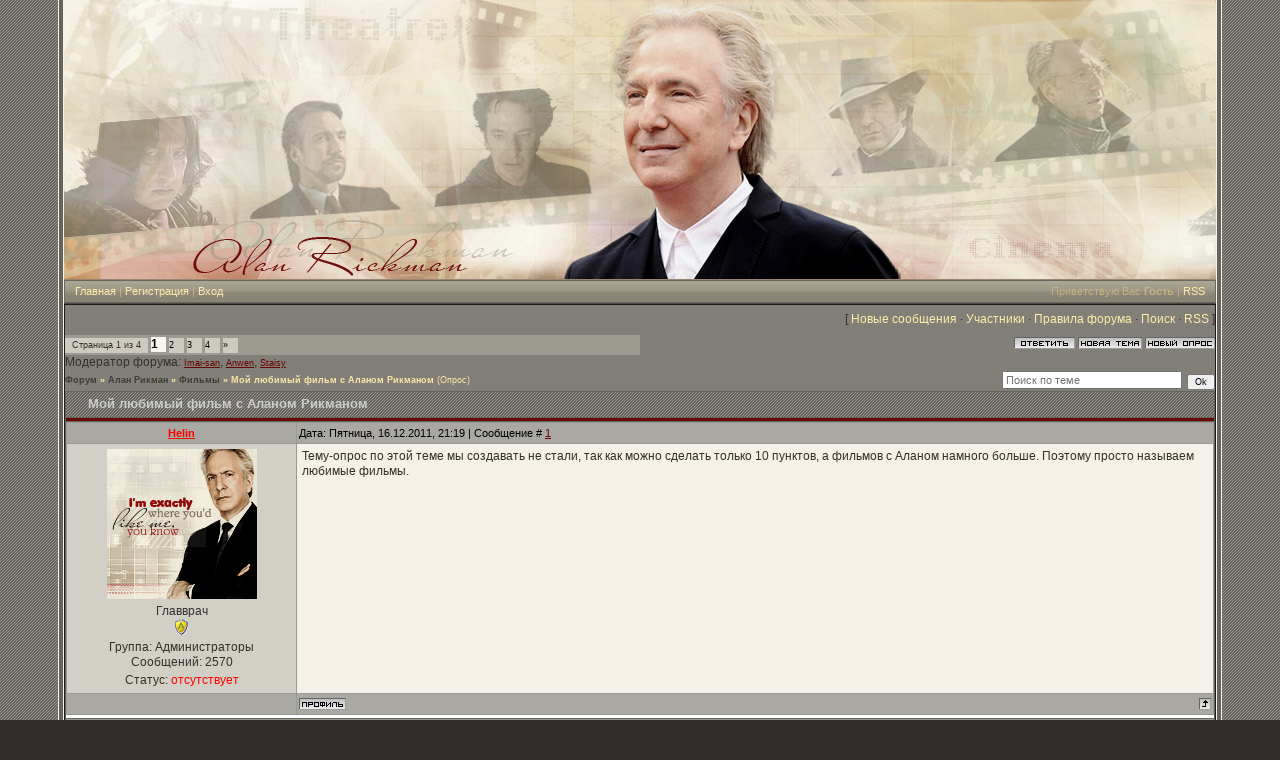

--- FILE ---
content_type: text/html; charset=UTF-8
request_url: http://alanrickman.ru/forum/11-114-1
body_size: 9781
content:
<html>
<head>

	<script type="text/javascript">new Image().src = "//counter.yadro.ru/hit;ucoznet?r"+escape(document.referrer)+(screen&&";s"+screen.width+"*"+screen.height+"*"+(screen.colorDepth||screen.pixelDepth))+";u"+escape(document.URL)+";"+Date.now();</script>
	<script type="text/javascript">new Image().src = "//counter.yadro.ru/hit;ucoz_desktop_ad?r"+escape(document.referrer)+(screen&&";s"+screen.width+"*"+screen.height+"*"+(screen.colorDepth||screen.pixelDepth))+";u"+escape(document.URL)+";"+Date.now();</script>
<meta http-equiv="content-type" content="text/html; charset=UTF-8">
<title>Мой любимый фильм с Аланом Рикманом - Форум - Алан Рикман</title>

<link type="text/css" rel="StyleSheet" href="/_st/my.css" />
 <style type="text/css"> 
#bc9 {display:none;} 
</style>

	<link rel="stylesheet" href="/.s/src/base.min.css?v=221108" />
	<link rel="stylesheet" href="/.s/src/layer3.min.css?v=221108" />

	<script src="/.s/src/jquery-1.12.4.min.js"></script>
	
	<script src="/.s/src/uwnd.min.js?v=221108"></script>
	<script src="//s723.ucoz.net/cgi/uutils.fcg?a=uSD&ca=2&ug=999&isp=0&r=0.805079901935112"></script>
	<link rel="stylesheet" href="/.s/src/ulightbox/ulightbox.min.css" />
	<script src="/.s/src/ulightbox/ulightbox.min.js"></script>
	<script async defer src="https://www.google.com/recaptcha/api.js?onload=reCallback&render=explicit&hl=ru"></script>
	<script>
/* --- UCOZ-JS-DATA --- */
window.uCoz = {"ssid":"441764073270016273572","module":"forum","sign":{"7254":"Изменить размер","3125":"Закрыть","7253":"Начать слайд-шоу","7287":"Перейти на страницу с фотографией.","7251":"Запрошенный контент не может быть загружен. Пожалуйста, попробуйте позже.","7252":"Предыдущий","5458":"Следующий","5255":"Помощник"},"mod":"fr","language":"ru","uLightboxType":1,"site":{"domain":"alanrickman.ru","id":"0rickmanru","host":"rickmanru.ucoz.ru"},"layerType":3,"country":"US"};
/* --- UCOZ-JS-CODE --- */

	function Insert(qmid, user, text ) {
		user = user.replace(/\[/g, '\\[').replace(/\]/g, '\\]');
		if ( !!text ) {
			qmid = qmid.replace(/[^0-9]/g, "");
			paste("[quote="+user+";"+qmid+"]"+text+"[/quote]\n", 0);
		} else {
			_uWnd.alert('Выделите текст для цитирования', '', {w:230, h:80, tm:3000});
		}
	}

	function paste(text, flag ) {
		if ( document.selection && flag ) {
			document.addform.message.focus();
			document.addform.document.selection.createRange().text = text;
		} else {
			document.addform.message.value += text;
		}
	}

	function get_selection( ) {
		if ( window.getSelection ) {
			selection = window.getSelection().toString();
		} else if ( document.getSelection ) {
			selection = document.getSelection();
		} else {
			selection = document.selection.createRange().text;
		}
	}

	function pdel(id, n ) {
		if ( confirm('Вы подтверждаете удаление?') ) {
			(window.pDelBut = document.getElementById('dbo' + id))
				&& (pDelBut.width = pDelBut.height = 13) && (pDelBut.src = '/.s/img/ma/m/i2.gif');
			_uPostForm('', {url:'/forum/11-114-' + id + '-8-0-441764073270016273572', 't_pid': n});
		}
	}
function loginPopupForm(params = {}) { new _uWnd('LF', ' ', -250, -100, { closeonesc:1, resize:1 }, { url:'/index/40' + (params.urlParams ? '?'+params.urlParams : '') }) }
function reCallback() {
		$('.g-recaptcha').each(function(index, element) {
			element.setAttribute('rcid', index);
			
		if ($(element).is(':empty') && grecaptcha.render) {
			grecaptcha.render(element, {
				sitekey:element.getAttribute('data-sitekey'),
				theme:element.getAttribute('data-theme'),
				size:element.getAttribute('data-size')
			});
		}
	
		});
	}
	function reReset(reset) {
		reset && grecaptcha.reset(reset.previousElementSibling.getAttribute('rcid'));
		if (!reset) for (rel in ___grecaptcha_cfg.clients) grecaptcha.reset(rel);
	}
/* --- UCOZ-JS-END --- */
</script>

	<style>.UhideBlock{display:none; }</style>
</head>

<body style="background:url('/IMG/1f.gif') #332C2A; margin:0px; padding:0px;">
 <!--блокировка просмотра гoстями тем форума--><?meta http-equiv="refresh" content="7; url=http://alanrickman.ru/PAGES/page1.html"?> 


<table cellpadding="0" cellspacing="0" border="0" width="100%" height="100%">
<tr><td align="right" width="5%" style="background:url('/IMG/2f.gif') right repeat-y;"><img src="/IMG/2f.gif" border="0"></td>
<td width="90%" valign="top" style="border-bottom:1px solid #000000;">

<!--U1AHEADER1Z--><table border="0" cellpadding="2" cellspacing="0" width="100%" height="280" style="border-bottom:1px solid #988675;">
<!--<table border="0" cellpadding="2" cellspacing="0" width="1000" height="280" style="border-bottom:1px solid #988675;">-->
<tr><td align="right" style="background:url('/IMG/3.jpg') no-repeat;padding-right:100px; background-color: #6c675a;"><span style="color:#FFFFFF;font:16pt bold Verdana,Tahoma;"><!-- <logo> --><!-- </logo> --></span></td></tr>
</table>
<table cellpadding="0" cellspacing="0" border="0" width="100%" height="23" style="border:1px solid #6c675a;background:url('/IMG/4.gif');">
 <tr>
 <td width="50%" align="left" style="font-size:11px;padding-left:10px;color:#C0B281;" class="topLink"><a href="http://alanrickman.ru/" title="Главная"><!--<s5176>-->Главная<!--</s>--></a> | <a href="/index/3" title="Регистрация"><!--<s3089>-->Регистрация<!--</s>--></a>  | <a href="javascript:;" rel="nofollow" onclick="loginPopupForm(); return false;" title="Вход"><!--<s3087>-->Вход<!--</s>--></a></td>
 <td width="50%" align="right" style="font-size:11px;padding-right:10px;color:#C0B281;" class="topLink"><!--<s5212>-->Приветствую Вас<!--</s>--> <b>Гость</b> | <a href="/forum/11-0-0-37" title="RSS">RSS</a></td>
 </tr>
</table><!--/U1AHEADER1Z-->

<table cellpadding="0" cellspacing="0" border="0" width="100%" style="border-top:1px solid #494949;border-bottom:1px solid #988675;"><tr><td valign="top" style="border:1px solid #1A1A1A;background:#827f78;">

<div class="forumContent"><table border="0" cellpadding="0" height="30" cellspacing="0" width="100%">
<tr>
<td align="right">[
<a class="fNavLink" href="/forum/0-0-1-34" rel="nofollow"><!--<s5209>-->Новые сообщения<!--</s>--></a> &middot; 
<a class="fNavLink" href="/forum/0-0-1-35" rel="nofollow"><!--<s5216>-->Участники<!--</s>--></a> &middot; 
<a class="fNavLink" href="/forum/0-0-0-36" rel="nofollow"><!--<s5166>-->Правила форума<!--</s>--></a> &middot; 
<a class="fNavLink" href="/forum/0-0-0-6" rel="nofollow"><!--<s3163>-->Поиск<!--</s>--></a> &middot; 
<a class="fNavLink" href="/forum/11-0-0-37" rel="nofollow">RSS</a> ]</td>
</tr>
</table>

		

		<table class="ThrTopButtonsTbl" border="0" width="100%" cellspacing="0" cellpadding="0">
			<tr class="ThrTopButtonsRow1">
				<td width="50%" class="ThrTopButtonsCl11">
	<ul class="switches switchesTbl forum-pages">
		<li class="pagesInfo">Страница <span class="curPage">1</span> из <span class="numPages">4</span></li>
		 <li class="switchActive">1</li>
	<li class="switch"><a class="switchDigit" href="/forum/11-114-2">2</a></li>
	<li class="switch"><a class="switchDigit" href="/forum/11-114-3">3</a></li>
	<li class="switch"><a class="switchDigit" href="/forum/11-114-4">4</a></li> <li class="switch switch-next"><a class="switchNext" href="/forum/11-114-2" title="Следующая"><span>&raquo;</span></a></li>
	</ul></td>
				<td align="right" class="frmBtns ThrTopButtonsCl12"><div id="frmButns83"><a href="javascript:;" rel="nofollow" onclick="_uWnd.alert('Необходима авторизация для данного действия. Войдите или зарегистрируйтесь.','',{w:230,h:80,tm:3000});return false;"><img alt="" style="margin:0;padding:0;border:0;" title="Ответить" src="/.s/img/fr/bt/37/t_reply.gif" /></a> <a href="javascript:;" rel="nofollow" onclick="_uWnd.alert('Необходима авторизация для данного действия. Войдите или зарегистрируйтесь.','',{w:230,h:80,tm:3000});return false;"><img alt="" style="margin:0;padding:0;border:0;" title="Новая тема" src="/.s/img/fr/bt/37/t_new.gif" /></a> <a href="javascript:;" rel="nofollow" onclick="_uWnd.alert('Необходима авторизация для данного действия. Войдите или зарегистрируйтесь.','',{w:230,h:80,tm:3000});return false;"><img alt="" style="margin:0;padding:0;border:0;" title="Новый опрос" src="/.s/img/fr/bt/37/t_poll.gif" /></a></div></td></tr>
			<tr class="ThrTopButtonsRow2">
	<td class="forumModerBlock ThrTopButtonsCl21"><span class="moders-wrapper">Модератор форума: <a href="javascript:;" rel="nofollow" onclick="window.open('/index/8-0-Imai~san', 'up48', 'scrollbars=1,top=0,left=0,resizable=1,width=700,height=375'); return false;" class="forumModer">Imai-san</a>, <a href="javascript:;" rel="nofollow" onclick="window.open('/index/8-0-Anwen', 'up48', 'scrollbars=1,top=0,left=0,resizable=1,width=700,height=375'); return false;" class="forumModer">Anwen</a>, <a href="javascript:;" rel="nofollow" onclick="window.open('/index/8-0-Staisy', 'up48', 'scrollbars=1,top=0,left=0,resizable=1,width=700,height=375'); return false;" class="forumModer">Staisy</a></span></td>
	<td class="ThrTopButtonsCl22">&nbsp;</td></tr>
		</table>
		
	<table class="ThrForumBarTbl" border="0" width="100%" cellspacing="0" cellpadding="0">
		<tr class="ThrForumBarRow1">
			<td class="forumNamesBar ThrForumBarCl11 breadcrumbs" style="padding-top:3px;padding-bottom:5px;">
				<a class="forumBar breadcrumb-item" href="/forum/">Форум</a>  <span class="breadcrumb-sep">&raquo;</span> <a class="forumBar breadcrumb-item" href="/forum/3">Алан Рикман</a> <span class="breadcrumb-sep">&raquo;</span> <a class="forumBar breadcrumb-item" href="/forum/11">Фильмы</a> <span class="breadcrumb-sep">&raquo;</span> <a class="forumBarA" href="/forum/11-114-1">Мой любимый фильм с Аланом Рикманом</a> <span class="thDescr">(Опрос)</span></td><td class="ThrForumBarCl12" >
	
	<script>
	function check_search(form ) {
		if ( form.s.value.length < 3 ) {
			_uWnd.alert('Вы ввели слишком короткий поисковой запрос.', '', { w:230, h:80, tm:3000 })
			return false
		}
		return true
	}
	</script>
	<form id="thread_search_form" onsubmit="return check_search(this)" action="/forum/11-114" method="GET">
		<input class="fastNav" type="submit" value="Ok" id="thread_search_button"><input type="text" name="s" value="" placeholder="Поиск по теме" id="thread_search_field"/>
	</form>
			</td></tr>
	</table>
		
		<div class="gDivLeft">
	<div class="gDivRight">
		<table class="gTable threadpage-posts-table" border="0" width="100%" cellspacing="1" cellpadding="0">
		<tr>
			<td class="gTableTop">
				<div style="float:right" class="gTopCornerRight"></div>
				<span class="forum-title">Мой любимый фильм с Аланом Рикманом</span>
				</td></tr><tr><td class="postSeparator"><div id="nativeroll_video_cont" style="display:none;"></div></td></tr><tr id="post148"><td class="postFirst"><table border="0" width="100%" cellspacing="1" cellpadding="2" class="postTable">
<tr><!--<td width="20%" class="postTdTop" align="center"><a class="postUser" href="javascript://" rel="nofollow" onClick="emoticon('[b]Helin[/b],');return false;">Helin</a></td>-->
 <td width="20%" class="postTdTop" align="center"><a class="postUser4" href="javascript://" rel="nofollow" onClick="emoticon('[b]Helin[/b],');return false;">Helin</a></td>
 <td class="postTdTop">Дата: Пятница, 16.12.2011, 21:19 | Сообщение # <a rel="nofollow" name="148" class="postNumberLink" href="javascript:;" onclick="prompt('Прямая ссылка к сообщению', 'http://alanrickman.ru/forum/11-114-148-16-1324055957'); return false;">1</a></td></tr>
<tr><td class="postTdInfo" valign="top">
<img alt="" title="Helin" class="userAvatar" border="0" src="/avatar/60/090363.gif"><div class="postRankName">Главврач</div>

<div class="postRankIco"><img alt="" style="margin:0;padding:0;border:0;" name="groupIcon" src="http://s58.ucoz.net/img/fr/admin.gif" title="Администраторы" /></div>
<div class="postUserGroup">Группа: Администраторы</div>
<div class="numposts">Сообщений: <span="unp">2570</span></div>



<div class="statusBlock">Статус: <span class="statusOffline">отсутствует</span></div>
 
</td><td class="posttdMessage" valign="top"><span class="ucoz-forum-post" id="ucoz-forum-post-148" edit-url="">Тему-опрос по этой теме мы создавать не стали, так как можно сделать только 10 пунктов, а фильмов с Аланом намного больше. Поэтому просто называем любимые фильмы.</span> 


</td></tr>
<tr><td class="postBottom" align="center">&nbsp;</td><td class="postBottom">
<table border="0" width="100%" cellspacing="0" cellpadding="0">
<tr><td><a href="javascript:;" rel="nofollow" onclick="window.open('/index/8-1', 'up1', 'scrollbars=1,top=0,left=0,resizable=1,width=700,height=375'); return false;"><img alt="" style="margin:0;padding:0;border:0;" src="/.s/img/fr/bt/37/p_profile.gif" title="Профиль пользователя" /></a>    </td><td align="right" style="padding-right:15px;"></td><td width="2%" nowrap align="right"><a class="goOnTop" href="javascript:scroll(0,0);"><img alt="" style="margin:0;padding:0;border:0;" src="/.s/img/fr/bt/37/p_up.gif" title="Вверх" /></a></td></tr>
</table></td></tr></table></td></tr><tr id="post412"><td class="postRest2"><table border="0" width="100%" cellspacing="1" cellpadding="2" class="postTable">
<tr><!--<td width="20%" class="postTdTop" align="center"><a class="postUser" href="javascript://" rel="nofollow" onClick="emoticon('[b]flexer[/b],');return false;">flexer</a></td>-->
 <td width="20%" class="postTdTop" align="center"><a class="postUser2" href="javascript://" rel="nofollow" onClick="emoticon('[b]flexer[/b],');return false;">flexer</a></td>
 <td class="postTdTop">Дата: Вторник, 27.12.2011, 16:47 | Сообщение # <a rel="nofollow" name="412" class="postNumberLink" href="javascript:;" onclick="prompt('Прямая ссылка к сообщению', 'http://alanrickman.ru/forum/11-114-412-16-1324990025'); return false;">2</a></td></tr>
<tr><td class="postTdInfo" valign="top">
<img alt="" title="flexer" class="userAvatar" border="0" src="/avatar/09/0854-712231.jpg"><div class="postRankName">Артековец</div>

<div class="postRankIco"><img alt="" border="0" align="absmiddle" name="rankimg" src="/.s/rnk/11/rank3.gif" title="Ранг 3" /></div>
<div class="postUserGroup">Группа: Проверенные</div>
<div class="numposts">Сообщений: <span="unp">42</span></div>



<div class="statusBlock">Статус: <span class="statusOffline">отсутствует</span></div>
 
</td><td class="posttdMessage" valign="top"><span class="ucoz-forum-post" id="ucoz-forum-post-412" edit-url="">Божественное творение, Распутин, Снежный пирог. Бутылочный шок, Верно, безумно, глубоко, Разум и чувства, Песня ланча</span> 

<br><hr size="1" width="150" align="left" class="signatureHr"><span class="signatureView">&quot;Учитеся, брати мої, думайте, читайте.&quot;</span>
</td></tr>
<tr><td class="postBottom" align="center">&nbsp;</td><td class="postBottom">
<table border="0" width="100%" cellspacing="0" cellpadding="0">
<tr><td><a href="javascript:;" rel="nofollow" onclick="window.open('/index/8-11', 'up11', 'scrollbars=1,top=0,left=0,resizable=1,width=700,height=375'); return false;"><img alt="" style="margin:0;padding:0;border:0;" src="/.s/img/fr/bt/37/p_profile.gif" title="Профиль пользователя" /></a>    </td><td align="right" style="padding-right:15px;"></td><td width="2%" nowrap align="right"><a class="goOnTop" href="javascript:scroll(0,0);"><img alt="" style="margin:0;padding:0;border:0;" src="/.s/img/fr/bt/37/p_up.gif" title="Вверх" /></a></td></tr>
</table></td></tr></table></td></tr><tr id="post475"><td class="postRest1"><table border="0" width="100%" cellspacing="1" cellpadding="2" class="postTable">
<tr><!--<td width="20%" class="postTdTop" align="center"><a class="postUser" href="javascript://" rel="nofollow" onClick="emoticon('[b]Ajlen[/b],');return false;">Ajlen</a></td>-->
 <td width="20%" class="postTdTop" align="center"><a class="postUser2" href="javascript://" rel="nofollow" onClick="emoticon('[b]Ajlen[/b],');return false;">Ajlen</a></td>
 <td class="postTdTop">Дата: Среда, 28.12.2011, 06:58 | Сообщение # <a rel="nofollow" name="475" class="postNumberLink" href="javascript:;" onclick="prompt('Прямая ссылка к сообщению', 'http://alanrickman.ru/forum/11-114-475-16-1325041093'); return false;">3</a></td></tr>
<tr><td class="postTdInfo" valign="top">
<img alt="" title="Ajlen" class="userAvatar" border="0" src="/avatar/74/435689.jpg"><div class="postRankName">Surgeon</div>

<div class="postRankIco"><img alt="" border="0" align="absmiddle" name="rankimg" src="/.s/rnk/11/rank7.gif" title="Ранг 7" /></div>
<div class="postUserGroup">Группа: Проверенные</div>
<div class="numposts">Сообщений: <span="unp">457</span></div>



<div class="statusBlock">Статус: <span class="statusOffline">отсутствует</span></div>
 
</td><td class="posttdMessage" valign="top"><span class="ucoz-forum-post" id="ucoz-forum-post-475" edit-url="">Снежный пирог, Сын Нобеля, Творение Господне и Догма</span> 

<br><hr size="1" width="150" align="left" class="signatureHr"><span class="signatureView">It all leads to this</span>
</td></tr>
<tr><td class="postBottom" align="center">&nbsp;</td><td class="postBottom">
<table border="0" width="100%" cellspacing="0" cellpadding="0">
<tr><td><a href="javascript:;" rel="nofollow" onclick="window.open('/index/8-22', 'up22', 'scrollbars=1,top=0,left=0,resizable=1,width=700,height=375'); return false;"><img alt="" style="margin:0;padding:0;border:0;" src="/.s/img/fr/bt/37/p_profile.gif" title="Профиль пользователя" /></a>    </td><td align="right" style="padding-right:15px;"></td><td width="2%" nowrap align="right"><a class="goOnTop" href="javascript:scroll(0,0);"><img alt="" style="margin:0;padding:0;border:0;" src="/.s/img/fr/bt/37/p_up.gif" title="Вверх" /></a></td></tr>
</table></td></tr></table></td></tr><tr id="post489"><td class="postRest2"><table border="0" width="100%" cellspacing="1" cellpadding="2" class="postTable">
<tr><!--<td width="20%" class="postTdTop" align="center"><a class="postUser" href="javascript://" rel="nofollow" onClick="emoticon('[b]Рика[/b],');return false;">Рика</a></td>-->
 <td width="20%" class="postTdTop" align="center"><a class="postUser2" href="javascript://" rel="nofollow" onClick="emoticon('[b]Рика[/b],');return false;">Рика</a></td>
 <td class="postTdTop">Дата: Среда, 28.12.2011, 13:27 | Сообщение # <a rel="nofollow" name="489" class="postNumberLink" href="javascript:;" onclick="prompt('Прямая ссылка к сообщению', 'http://alanrickman.ru/forum/11-114-489-16-1325064439'); return false;">4</a></td></tr>
<tr><td class="postTdInfo" valign="top">
<img alt="" title="Рика" class="userAvatar" border="0" src="https://1739732478.uid.me/avatar.jpg"><div class="postRankName">good Vampire</div>

<div class="postRankIco"><img alt="" border="0" align="absmiddle" name="rankimg" src="/.s/rnk/11/rank7.gif" title="Ранг 7" /></div>
<div class="postUserGroup">Группа: Проверенные</div>
<div class="numposts">Сообщений: <span="unp">438</span></div>



<div class="statusBlock">Статус: <span class="statusOffline">отсутствует</span></div>
 
</td><td class="posttdMessage" valign="top"><span class="ucoz-forum-post" id="ucoz-forum-post-489" edit-url="">Страна в шкафу</span> 

<br><hr size="1" width="150" align="left" class="signatureHr"><span class="signatureView">Не верю.Не надеюсь.Люблю.</span>
</td></tr>
<tr><td class="postBottom" align="center">&nbsp;</td><td class="postBottom">
<table border="0" width="100%" cellspacing="0" cellpadding="0">
<tr><td><a href="javascript:;" rel="nofollow" onclick="window.open('/index/8-18', 'up18', 'scrollbars=1,top=0,left=0,resizable=1,width=700,height=375'); return false;"><img alt="" style="margin:0;padding:0;border:0;" src="/.s/img/fr/bt/37/p_profile.gif" title="Профиль пользователя" /></a>    </td><td align="right" style="padding-right:15px;"></td><td width="2%" nowrap align="right"><a class="goOnTop" href="javascript:scroll(0,0);"><img alt="" style="margin:0;padding:0;border:0;" src="/.s/img/fr/bt/37/p_up.gif" title="Вверх" /></a></td></tr>
</table></td></tr></table></td></tr><tr id="post943"><td class="postRest1"><table border="0" width="100%" cellspacing="1" cellpadding="2" class="postTable">
<tr><!--<td width="20%" class="postTdTop" align="center"><a class="postUser" href="javascript://" rel="nofollow" onClick="emoticon('[b]Pechenuha[/b],');return false;">Pechenuha</a></td>-->
 <td width="20%" class="postTdTop" align="center"><a class="postUser1" href="javascript://" rel="nofollow" onClick="emoticon('[b]Pechenuha[/b],');return false;">Pechenuha</a></td>
 <td class="postTdTop">Дата: Среда, 04.01.2012, 14:46 | Сообщение # <a rel="nofollow" name="943" class="postNumberLink" href="javascript:;" onclick="prompt('Прямая ссылка к сообщению', 'http://alanrickman.ru/forum/11-114-943-16-1325674005'); return false;">5</a></td></tr>
<tr><td class="postTdInfo" valign="top">
<img alt="" title="Pechenuha" class="userAvatar" border="0" src="/avatar/46/3805-706664.jpg"><div class="postRankName">Практически здоров(а)</div>

<div class="postRankIco"><img alt="" border="0" align="absmiddle" name="rankimg" src="/.s/rnk/11/rank1.gif" title="Ранг 1" /></div>
<div class="postUserGroup">Группа: Пользователи</div>
<div class="numposts">Сообщений: <span="unp">2</span></div>



<div class="statusBlock">Статус: <span class="statusOffline">отсутствует</span></div>
 
</td><td class="posttdMessage" valign="top"><span class="ucoz-forum-post" id="ucoz-forum-post-943" edit-url="">Ужасно большое приключение и Снежный пирог</span> 


</td></tr>
<tr><td class="postBottom" align="center">&nbsp;</td><td class="postBottom">
<table border="0" width="100%" cellspacing="0" cellpadding="0">
<tr><td><a href="javascript:;" rel="nofollow" onclick="window.open('/index/8-80', 'up80', 'scrollbars=1,top=0,left=0,resizable=1,width=700,height=375'); return false;"><img alt="" style="margin:0;padding:0;border:0;" src="/.s/img/fr/bt/37/p_profile.gif" title="Профиль пользователя" /></a>    </td><td align="right" style="padding-right:15px;"></td><td width="2%" nowrap align="right"><a class="goOnTop" href="javascript:scroll(0,0);"><img alt="" style="margin:0;padding:0;border:0;" src="/.s/img/fr/bt/37/p_up.gif" title="Вверх" /></a></td></tr>
</table></td></tr></table></td></tr><tr id="post989"><td class="postRest2"><table border="0" width="100%" cellspacing="1" cellpadding="2" class="postTable">
<tr><!--<td width="20%" class="postTdTop" align="center"><a class="postUser" href="javascript://" rel="nofollow" onClick="emoticon('[b]lelka13[/b],');return false;">lelka13</a></td>-->
 <td width="20%" class="postTdTop" align="center"><a class="postUser2" href="javascript://" rel="nofollow" onClick="emoticon('[b]lelka13[/b],');return false;">lelka13</a></td>
 <td class="postTdTop">Дата: Четверг, 05.01.2012, 17:25 | Сообщение # <a rel="nofollow" name="989" class="postNumberLink" href="javascript:;" onclick="prompt('Прямая ссылка к сообщению', 'http://alanrickman.ru/forum/11-114-989-16-1325769944'); return false;">6</a></td></tr>
<tr><td class="postTdInfo" valign="top">
<div class="postRankName">Практически здоров(а)</div>

<div class="postRankIco"><img alt="" border="0" align="absmiddle" name="rankimg" src="/.s/rnk/11/rank1.gif" title="Ранг 1" /></div>
<div class="postUserGroup">Группа: Проверенные</div>
<div class="numposts">Сообщений: <span="unp">13</span></div>



<div class="statusBlock">Статус: <span class="statusOffline">отсутствует</span></div>
 
</td><td class="posttdMessage" valign="top"><span class="ucoz-forum-post" id="ucoz-forum-post-989" edit-url="">Снежный пирог и Страна в шкафу, Догма. И Galaxy Quest - мой любимый антидепрессант. <img src="http://s58.ucoz.net/sm/1/biggrin.gif" border="0" align="absmiddle" alt="biggrin" /> <br /> Остальные - в зависимости от настроения.</span> 


</td></tr>
<tr><td class="postBottom" align="center">&nbsp;</td><td class="postBottom">
<table border="0" width="100%" cellspacing="0" cellpadding="0">
<tr><td><a href="javascript:;" rel="nofollow" onclick="window.open('/index/8-105', 'up105', 'scrollbars=1,top=0,left=0,resizable=1,width=700,height=375'); return false;"><img alt="" style="margin:0;padding:0;border:0;" src="/.s/img/fr/bt/37/p_profile.gif" title="Профиль пользователя" /></a>    </td><td align="right" style="padding-right:15px;"></td><td width="2%" nowrap align="right"><a class="goOnTop" href="javascript:scroll(0,0);"><img alt="" style="margin:0;padding:0;border:0;" src="/.s/img/fr/bt/37/p_up.gif" title="Вверх" /></a></td></tr>
</table></td></tr></table></td></tr><tr id="post1000"><td class="postRest1"><table border="0" width="100%" cellspacing="1" cellpadding="2" class="postTable">
<tr><!--<td width="20%" class="postTdTop" align="center"><a class="postUser" href="javascript://" rel="nofollow" onClick="emoticon('[b]minerva[/b],');return false;">minerva</a></td>-->
 <td width="20%" class="postTdTop" align="center"><a class="postUser2" href="javascript://" rel="nofollow" onClick="emoticon('[b]minerva[/b],');return false;">minerva</a></td>
 <td class="postTdTop">Дата: Четверг, 05.01.2012, 20:09 | Сообщение # <a rel="nofollow" name="1000" class="postNumberLink" href="javascript:;" onclick="prompt('Прямая ссылка к сообщению', 'http://alanrickman.ru/forum/11-114-1000-16-1325779764'); return false;">7</a></td></tr>
<tr><td class="postTdInfo" valign="top">
<img alt="" title="minerva" class="userAvatar" border="0" src="/avatar/77/4102-089066.gif"><div class="postRankName">Практически здоров(а)</div>

<div class="postRankIco"><img alt="" border="0" align="absmiddle" name="rankimg" src="/.s/rnk/11/rank1.gif" title="Ранг 1" /></div>
<div class="postUserGroup">Группа: Проверенные</div>
<div class="numposts">Сообщений: <span="unp">16</span></div>



<div class="statusBlock">Статус: <span class="statusOffline">отсутствует</span></div>
 
</td><td class="posttdMessage" valign="top"><span class="ucoz-forum-post" id="ucoz-forum-post-1000" edit-url="">"Снежный пирог", "Догма", "Разум и чувства", "Распутин".</span> 


</td></tr>
<tr><td class="postBottom" align="center">&nbsp;</td><td class="postBottom">
<table border="0" width="100%" cellspacing="0" cellpadding="0">
<tr><td><a href="javascript:;" rel="nofollow" onclick="window.open('/index/8-124', 'up124', 'scrollbars=1,top=0,left=0,resizable=1,width=700,height=375'); return false;"><img alt="" style="margin:0;padding:0;border:0;" src="/.s/img/fr/bt/37/p_profile.gif" title="Профиль пользователя" /></a>    </td><td align="right" style="padding-right:15px;"></td><td width="2%" nowrap align="right"><a class="goOnTop" href="javascript:scroll(0,0);"><img alt="" style="margin:0;padding:0;border:0;" src="/.s/img/fr/bt/37/p_up.gif" title="Вверх" /></a></td></tr>
</table></td></tr></table></td></tr><tr id="post1109"><td class="postRest2"><table border="0" width="100%" cellspacing="1" cellpadding="2" class="postTable">
<tr><!--<td width="20%" class="postTdTop" align="center"><a class="postUser" href="javascript://" rel="nofollow" onClick="emoticon('[b]Светлана[/b],');return false;">Светлана</a></td>-->
 <td width="20%" class="postTdTop" align="center"><a class="postUser2" href="javascript://" rel="nofollow" onClick="emoticon('[b]Светлана[/b],');return false;">Светлана</a></td>
 <td class="postTdTop">Дата: Суббота, 07.01.2012, 18:08 | Сообщение # <a rel="nofollow" name="1109" class="postNumberLink" href="javascript:;" onclick="prompt('Прямая ссылка к сообщению', 'http://alanrickman.ru/forum/11-114-1109-16-1325945290'); return false;">8</a></td></tr>
<tr><td class="postTdInfo" valign="top">
<img alt="" title="Светлана" class="userAvatar" border="0" src="/avatar/20/3331-457907.gif"><div class="postRankName">Говорит с Рикманом по ночам</div>

<div class="postRankIco"><img alt="" border="0" align="absmiddle" name="rankimg" src="/.s/rnk/11/rank7.gif" title="Ранг 7" /></div>
<div class="postUserGroup">Группа: Проверенные</div>
<div class="numposts">Сообщений: <span="unp">295</span></div>



<div class="statusBlock">Статус: <span class="statusOffline">отсутствует</span></div>
 
</td><td class="posttdMessage" valign="top"><span class="ucoz-forum-post" id="ucoz-forum-post-1109" edit-url="">Я не все фильмы смотрела - но, точно, на первом месте "Страна в шкафу". Потом идут фильмы - "Разум и чувства", "Снежный пирог", "Ужасно большое приключение", "Месмер", "Закрой мои глаза", "Английский цирюльник", "Темная гавань".</span> 


</td></tr>
<tr><td class="postBottom" align="center">&nbsp;</td><td class="postBottom">
<table border="0" width="100%" cellspacing="0" cellpadding="0">
<tr><td><a href="javascript:;" rel="nofollow" onclick="window.open('/index/8-143', 'up143', 'scrollbars=1,top=0,left=0,resizable=1,width=700,height=375'); return false;"><img alt="" style="margin:0;padding:0;border:0;" src="/.s/img/fr/bt/37/p_profile.gif" title="Профиль пользователя" /></a>    </td><td align="right" style="padding-right:15px;"></td><td width="2%" nowrap align="right"><a class="goOnTop" href="javascript:scroll(0,0);"><img alt="" style="margin:0;padding:0;border:0;" src="/.s/img/fr/bt/37/p_up.gif" title="Вверх" /></a></td></tr>
</table></td></tr></table></td></tr><tr id="post1680"><td class="postRest1"><table border="0" width="100%" cellspacing="1" cellpadding="2" class="postTable">
<tr><!--<td width="20%" class="postTdTop" align="center"><a class="postUser" href="javascript://" rel="nofollow" onClick="emoticon('[b]Галатея[/b],');return false;">Галатея</a></td>-->
 <td width="20%" class="postTdTop" align="center"><a class="postUser2" href="javascript://" rel="nofollow" onClick="emoticon('[b]Галатея[/b],');return false;">Галатея</a></td>
 <td class="postTdTop">Дата: Понедельник, 16.01.2012, 09:11 | Сообщение # <a rel="nofollow" name="1680" class="postNumberLink" href="javascript:;" onclick="prompt('Прямая ссылка к сообщению', 'http://alanrickman.ru/forum/11-114-1680-16-1326690660'); return false;">9</a></td></tr>
<tr><td class="postTdInfo" valign="top">
<img alt="" title="Галатея" class="userAvatar" border="0" src="/avatar/68/3067-865127.jpg"><div class="postRankName">Говорит с Рикманом по ночам</div>

<div class="postRankIco"><img alt="" border="0" align="absmiddle" name="rankimg" src="/.s/rnk/11/rank7.gif" title="Ранг 7" /></div>
<div class="postUserGroup">Группа: Проверенные</div>
<div class="numposts">Сообщений: <span="unp">339</span></div>



<div class="statusBlock">Статус: <span class="statusOffline">отсутствует</span></div>
 
</td><td class="posttdMessage" valign="top"><span class="ucoz-forum-post" id="ucoz-forum-post-1680" edit-url="">снежный пирог- самый любимый</span> 

<br><hr size="1" width="150" align="left" class="signatureHr"><span class="signatureView">— Все лгут. <br /> — А вы? <br /> — А я нет</span>
</td></tr>
<tr><td class="postBottom" align="center">&nbsp;</td><td class="postBottom">
<table border="0" width="100%" cellspacing="0" cellpadding="0">
<tr><td><a href="javascript:;" rel="nofollow" onclick="window.open('/index/8-32', 'up32', 'scrollbars=1,top=0,left=0,resizable=1,width=700,height=375'); return false;"><img alt="" style="margin:0;padding:0;border:0;" src="/.s/img/fr/bt/37/p_profile.gif" title="Профиль пользователя" /></a>    </td><td align="right" style="padding-right:15px;"></td><td width="2%" nowrap align="right"><a class="goOnTop" href="javascript:scroll(0,0);"><img alt="" style="margin:0;padding:0;border:0;" src="/.s/img/fr/bt/37/p_up.gif" title="Вверх" /></a></td></tr>
</table></td></tr></table></td></tr><tr id="post1688"><td class="postRest2"><table border="0" width="100%" cellspacing="1" cellpadding="2" class="postTable">
<tr><!--<td width="20%" class="postTdTop" align="center"><a class="postUser" href="javascript://" rel="nofollow" onClick="emoticon('[b]olassona[/b],');return false;">olassona</a></td>-->
 <td width="20%" class="postTdTop" align="center"><a class="postUser2" href="javascript://" rel="nofollow" onClick="emoticon('[b]olassona[/b],');return false;">olassona</a></td>
 <td class="postTdTop">Дата: Понедельник, 16.01.2012, 13:23 | Сообщение # <a rel="nofollow" name="1688" class="postNumberLink" href="javascript:;" onclick="prompt('Прямая ссылка к сообщению', 'http://alanrickman.ru/forum/11-114-1688-16-1326705792'); return false;">10</a></td></tr>
<tr><td class="postTdInfo" valign="top">
<img alt="" title="olassona" class="userAvatar" border="0" src="/avatar/29/466333.jpg"><div class="postRankName">Практически здоров(а)</div>

<div class="postRankIco"><img alt="" border="0" align="absmiddle" name="rankimg" src="/.s/rnk/11/rank2.gif" title="Ранг 2" /></div>
<div class="postUserGroup">Группа: Проверенные</div>
<div class="numposts">Сообщений: <span="unp">37</span></div>



<div class="statusBlock">Статус: <span class="statusOffline">отсутствует</span></div>
 
</td><td class="posttdMessage" valign="top"><span class="ucoz-forum-post" id="ucoz-forum-post-1688" edit-url="">И мой тоже.</span> 


</td></tr>
<tr><td class="postBottom" align="center">&nbsp;</td><td class="postBottom">
<table border="0" width="100%" cellspacing="0" cellpadding="0">
<tr><td><a href="javascript:;" rel="nofollow" onclick="window.open('/index/8-74', 'up74', 'scrollbars=1,top=0,left=0,resizable=1,width=700,height=375'); return false;"><img alt="" style="margin:0;padding:0;border:0;" src="/.s/img/fr/bt/37/p_profile.gif" title="Профиль пользователя" /></a>    </td><td align="right" style="padding-right:15px;"></td><td width="2%" nowrap align="right"><a class="goOnTop" href="javascript:scroll(0,0);"><img alt="" style="margin:0;padding:0;border:0;" src="/.s/img/fr/bt/37/p_up.gif" title="Вверх" /></a></td></tr>
</table></td></tr></table></td></tr><tr id="post1701"><td class="postRest1"><table border="0" width="100%" cellspacing="1" cellpadding="2" class="postTable">
<tr><!--<td width="20%" class="postTdTop" align="center"><a class="postUser" href="javascript://" rel="nofollow" onClick="emoticon('[b]Accio[/b],');return false;">Accio</a></td>-->
 <td width="20%" class="postTdTop" align="center"><a class="postUser2" href="javascript://" rel="nofollow" onClick="emoticon('[b]Accio[/b],');return false;">Accio</a></td>
 <td class="postTdTop">Дата: Понедельник, 16.01.2012, 21:32 | Сообщение # <a rel="nofollow" name="1701" class="postNumberLink" href="javascript:;" onclick="prompt('Прямая ссылка к сообщению', 'http://alanrickman.ru/forum/11-114-1701-16-1326735135'); return false;">11</a></td></tr>
<tr><td class="postTdInfo" valign="top">
<img alt="" title="Accio" class="userAvatar" border="0" src="/avatar/40/7288-463912.jpg"><div class="postRankName">Нуждается в допобследовании</div>

<div class="postRankIco"><img alt="" border="0" align="absmiddle" name="rankimg" src="/.s/rnk/11/rank4.gif" title="Ранг 4" /></div>
<div class="postUserGroup">Группа: Проверенные</div>
<div class="numposts">Сообщений: <span="unp">96</span></div>



<div class="statusBlock">Статус: <span class="statusOffline">отсутствует</span></div>
 
</td><td class="posttdMessage" valign="top"><span class="ucoz-forum-post" id="ucoz-forum-post-1701" edit-url="">У меня: Ужасно большое приключение, Месмер, Снежный пирог, Сын нобелевского лауреата, Разум и чувства,</span> 


</td></tr>
<tr><td class="postBottom" align="center">&nbsp;</td><td class="postBottom">
<table border="0" width="100%" cellspacing="0" cellpadding="0">
<tr><td><a href="javascript:;" rel="nofollow" onclick="window.open('/index/8-98', 'up98', 'scrollbars=1,top=0,left=0,resizable=1,width=700,height=375'); return false;"><img alt="" style="margin:0;padding:0;border:0;" src="/.s/img/fr/bt/37/p_profile.gif" title="Профиль пользователя" /></a>    </td><td align="right" style="padding-right:15px;"></td><td width="2%" nowrap align="right"><a class="goOnTop" href="javascript:scroll(0,0);"><img alt="" style="margin:0;padding:0;border:0;" src="/.s/img/fr/bt/37/p_up.gif" title="Вверх" /></a></td></tr>
</table></td></tr></table></td></tr><tr id="post1763"><td class="postRest2"><table border="0" width="100%" cellspacing="1" cellpadding="2" class="postTable">
<tr><!--<td width="20%" class="postTdTop" align="center"><a class="postUser" href="javascript://" rel="nofollow" onClick="emoticon('[b]Sebulba[/b],');return false;">Sebulba</a></td>-->
 <td width="20%" class="postTdTop" align="center"><a class="postUser1" href="javascript://" rel="nofollow" onClick="emoticon('[b]Sebulba[/b],');return false;">Sebulba</a></td>
 <td class="postTdTop">Дата: Вторник, 17.01.2012, 22:43 | Сообщение # <a rel="nofollow" name="1763" class="postNumberLink" href="javascript:;" onclick="prompt('Прямая ссылка к сообщению', 'http://alanrickman.ru/forum/11-114-1763-16-1326825832'); return false;">12</a></td></tr>
<tr><td class="postTdInfo" valign="top">
<img alt="" title="Sebulba" class="userAvatar" border="0" src="/avatar/23/9886-424010.jpg"><div class="postRankName">Практически здоров(а)</div>

<div class="postRankIco"><img alt="" border="0" align="absmiddle" name="rankimg" src="/.s/rnk/11/rank1.gif" title="Ранг 1" /></div>
<div class="postUserGroup">Группа: Пользователи</div>
<div class="numposts">Сообщений: <span="unp">3</span></div>



<div class="statusBlock">Статус: <span class="statusOffline">отсутствует</span></div>
 
</td><td class="posttdMessage" valign="top"><span class="ucoz-forum-post" id="ucoz-forum-post-1763" edit-url="">Крепкий Орешек. Первый фильм, в котором я увидела мистера Рикмана.</span> 


</td></tr>
<tr><td class="postBottom" align="center">&nbsp;</td><td class="postBottom">
<table border="0" width="100%" cellspacing="0" cellpadding="0">
<tr><td><a href="javascript:;" rel="nofollow" onclick="window.open('/index/8-66', 'up66', 'scrollbars=1,top=0,left=0,resizable=1,width=700,height=375'); return false;"><img alt="" style="margin:0;padding:0;border:0;" src="/.s/img/fr/bt/37/p_profile.gif" title="Профиль пользователя" /></a>    </td><td align="right" style="padding-right:15px;"></td><td width="2%" nowrap align="right"><a class="goOnTop" href="javascript:scroll(0,0);"><img alt="" style="margin:0;padding:0;border:0;" src="/.s/img/fr/bt/37/p_up.gif" title="Вверх" /></a></td></tr>
</table></td></tr></table></td></tr><tr id="post1792"><td class="postRest1"><table border="0" width="100%" cellspacing="1" cellpadding="2" class="postTable">
<tr><!--<td width="20%" class="postTdTop" align="center"><a class="postUser" href="javascript://" rel="nofollow" onClick="emoticon('[b]Лорик[/b],');return false;">Лорик</a></td>-->
 <td width="20%" class="postTdTop" align="center"><a class="postUser2" href="javascript://" rel="nofollow" onClick="emoticon('[b]Лорик[/b],');return false;">Лорик</a></td>
 <td class="postTdTop">Дата: Среда, 18.01.2012, 18:40 | Сообщение # <a rel="nofollow" name="1792" class="postNumberLink" href="javascript:;" onclick="prompt('Прямая ссылка к сообщению', 'http://alanrickman.ru/forum/11-114-1792-16-1326897631'); return false;">13</a></td></tr>
<tr><td class="postTdInfo" valign="top">
<img alt="" title="Лорик" class="userAvatar" border="0" src="/avatar/85/6116-191325.jpg"><div class="postRankName">Плановая терапия</div>

<div class="postRankIco"><img alt="" border="0" align="absmiddle" name="rankimg" src="/.s/rnk/11/rank5.gif" title="Ранг 5" /></div>
<div class="postUserGroup">Группа: Проверенные</div>
<div class="numposts">Сообщений: <span="unp">142</span></div>



<div class="statusBlock">Статус: <span class="statusOffline">отсутствует</span></div>
 
</td><td class="posttdMessage" valign="top"><span class="ucoz-forum-post" id="ucoz-forum-post-1792" edit-url="">"Снежный пирог" - обязательно! "В поисках Гиссинга", "Верно, безумно...", "Божественное творение"... <span style="font-size:6pt;">и все остальные фильмы с Аланом...</span>:D</span> 


</td></tr>
<tr><td class="postBottom" align="center">&nbsp;</td><td class="postBottom">
<table border="0" width="100%" cellspacing="0" cellpadding="0">
<tr><td><a href="javascript:;" rel="nofollow" onclick="window.open('/index/8-33', 'up33', 'scrollbars=1,top=0,left=0,resizable=1,width=700,height=375'); return false;"><img alt="" style="margin:0;padding:0;border:0;" src="/.s/img/fr/bt/37/p_profile.gif" title="Профиль пользователя" /></a>    </td><td align="right" style="padding-right:15px;"></td><td width="2%" nowrap align="right"><a class="goOnTop" href="javascript:scroll(0,0);"><img alt="" style="margin:0;padding:0;border:0;" src="/.s/img/fr/bt/37/p_up.gif" title="Вверх" /></a></td></tr>
</table></td></tr></table></td></tr><tr id="post1798"><td class="postRest2"><table border="0" width="100%" cellspacing="1" cellpadding="2" class="postTable">
<tr><!--<td width="20%" class="postTdTop" align="center"><a class="postUser" href="javascript://" rel="nofollow" onClick="emoticon('[b]CrazyFan[/b],');return false;">CrazyFan</a></td>-->
 <td width="20%" class="postTdTop" align="center"><a class="postUser2" href="javascript://" rel="nofollow" onClick="emoticon('[b]CrazyFan[/b],');return false;">CrazyFan</a></td>
 <td class="postTdTop">Дата: Среда, 18.01.2012, 20:41 | Сообщение # <a rel="nofollow" name="1798" class="postNumberLink" href="javascript:;" onclick="prompt('Прямая ссылка к сообщению', 'http://alanrickman.ru/forum/11-114-1798-16-1326904907'); return false;">14</a></td></tr>
<tr><td class="postTdInfo" valign="top">
<img alt="" title="CrazyFan" class="userAvatar" border="0" src="/avatar/60/0930-674423.jpg"><div class="postRankName">Плановая терапия</div>

<div class="postRankIco"><img alt="" border="0" align="absmiddle" name="rankimg" src="/.s/rnk/11/rank5.gif" title="Ранг 5" /></div>
<div class="postUserGroup">Группа: Проверенные</div>
<div class="numposts">Сообщений: <span="unp">127</span></div>



<div class="statusBlock">Статус: <span class="statusOffline">отсутствует</span></div>
 
</td><td class="posttdMessage" valign="top"><span class="ucoz-forum-post" id="ucoz-forum-post-1798" edit-url=""><!--uzquote--><div class="bbQuoteBlock"><div class="bbQuoteName" style="padding-left:5px;font-size:7pt"><b>Quote</b> (<span class="qName"><!--qn-->Лорик<!--/qn--></span>)</div><div class="quoteMessage" style="border:1px inset;max-height:200px;overflow:auto;height:expression(this.scrollHeight<5?this.style.height:scrollHeight>200?'200px':''+(this.scrollHeight+5)+'px');"><!--uzq-->и все остальные фильмы с Аланом<!--/uzq--></div></div><!--/uzquote--> <br /> Вот вот)) <br /> Алан единственный актёр, у которого мне нравятся все фильмы без исключения. Каждый под своё настроение.</span> 

<br><hr size="1" width="150" align="left" class="signatureHr"><span class="signatureView">&quot;I know I&#39;m an egoist, but my ego is a motor not a monster!&quot; - SLB <br /> &quot;... I’m the special one&quot; - JM</span>
</td></tr>
<tr><td class="postBottom" align="center">&nbsp;</td><td class="postBottom">
<table border="0" width="100%" cellspacing="0" cellpadding="0">
<tr><td><a href="javascript:;" rel="nofollow" onclick="window.open('/index/8-120', 'up120', 'scrollbars=1,top=0,left=0,resizable=1,width=700,height=375'); return false;"><img alt="" style="margin:0;padding:0;border:0;" src="/.s/img/fr/bt/37/p_profile.gif" title="Профиль пользователя" /></a>   <img alt="" style="cursor:pointer;margin:0;padding:0;border:0;" src="/.s/img/fr/bt/37/p_www.gif" title="Домашняя страница" onclick="window.open('http://www.duranduranforum.ru')" /> </td><td align="right" style="padding-right:15px;"></td><td width="2%" nowrap align="right"><a class="goOnTop" href="javascript:scroll(0,0);"><img alt="" style="margin:0;padding:0;border:0;" src="/.s/img/fr/bt/37/p_up.gif" title="Вверх" /></a></td></tr>
</table></td></tr></table></td></tr><tr id="post1812"><td class="postRest1"><table border="0" width="100%" cellspacing="1" cellpadding="2" class="postTable">
<tr><!--<td width="20%" class="postTdTop" align="center"><a class="postUser" href="javascript://" rel="nofollow" onClick="emoticon('[b]Рика[/b],');return false;">Рика</a></td>-->
 <td width="20%" class="postTdTop" align="center"><a class="postUser2" href="javascript://" rel="nofollow" onClick="emoticon('[b]Рика[/b],');return false;">Рика</a></td>
 <td class="postTdTop">Дата: Четверг, 19.01.2012, 11:19 | Сообщение # <a rel="nofollow" name="1812" class="postNumberLink" href="javascript:;" onclick="prompt('Прямая ссылка к сообщению', 'http://alanrickman.ru/forum/11-114-1812-16-1326957560'); return false;">15</a></td></tr>
<tr><td class="postTdInfo" valign="top">
<img alt="" title="Рика" class="userAvatar" border="0" src="https://1739732478.uid.me/avatar.jpg"><div class="postRankName">good Vampire</div>

<div class="postRankIco"><img alt="" border="0" align="absmiddle" name="rankimg" src="/.s/rnk/11/rank7.gif" title="Ранг 7" /></div>
<div class="postUserGroup">Группа: Проверенные</div>
<div class="numposts">Сообщений: <span="unp">438</span></div>



<div class="statusBlock">Статус: <span class="statusOffline">отсутствует</span></div>
 
</td><td class="posttdMessage" valign="top"><span class="ucoz-forum-post" id="ucoz-forum-post-1812" edit-url=""><!--uzquote--><div class="bbQuoteBlock"><div class="bbQuoteName" style="padding-left:5px;font-size:7pt"><b>Quote</b> (<span class="qName"><!--qn-->CrazyFan<!--/qn--></span>)</div><div class="quoteMessage" style="border:1px inset;max-height:200px;overflow:auto;height:expression(this.scrollHeight<5?this.style.height:scrollHeight>200?'200px':''+(this.scrollHeight+5)+'px');"><!--uzq-->Каждый под своё настроение<!--/uzq--></div></div><!--/uzquote--> <br /> <b>CrazyFan</b>, и я того же мнения <img src="http://s58.ucoz.net/sm/1/smile.gif" border="0" align="absmiddle" alt="smile" /></span> 

<br><hr size="1" width="150" align="left" class="signatureHr"><span class="signatureView">Не верю.Не надеюсь.Люблю.</span>
</td></tr>
<tr><td class="postBottom" align="center">&nbsp;</td><td class="postBottom">
<table border="0" width="100%" cellspacing="0" cellpadding="0">
<tr><td><a href="javascript:;" rel="nofollow" onclick="window.open('/index/8-18', 'up18', 'scrollbars=1,top=0,left=0,resizable=1,width=700,height=375'); return false;"><img alt="" style="margin:0;padding:0;border:0;" src="/.s/img/fr/bt/37/p_profile.gif" title="Профиль пользователя" /></a>    </td><td align="right" style="padding-right:15px;"></td><td width="2%" nowrap align="right"><a class="goOnTop" href="javascript:scroll(0,0);"><img alt="" style="margin:0;padding:0;border:0;" src="/.s/img/fr/bt/37/p_up.gif" title="Вверх" /></a></td></tr>
</table></td></tr></table></td></tr></table></div></div><div class="gDivBottomLeft"></div><div class="gDivBottomCenter"></div><div class="gDivBottomRight"></div>
		<table class="ThrBotTbl" border="0" width="100%" cellspacing="0" cellpadding="0">
			<tr class="ThrBotRow1"><td colspan="2" class="bottomPathBar ThrBotCl11" style="padding-top:2px;">
	<table class="ThrForumBarTbl" border="0" width="100%" cellspacing="0" cellpadding="0">
		<tr class="ThrForumBarRow1">
			<td class="forumNamesBar ThrForumBarCl11 breadcrumbs" style="padding-top:3px;padding-bottom:5px;">
				<a class="forumBar breadcrumb-item" href="/forum/">Форум</a>  <span class="breadcrumb-sep">&raquo;</span> <a class="forumBar breadcrumb-item" href="/forum/3">Алан Рикман</a> <span class="breadcrumb-sep">&raquo;</span> <a class="forumBar breadcrumb-item" href="/forum/11">Фильмы</a> <span class="breadcrumb-sep">&raquo;</span> <a class="forumBarA" href="/forum/11-114-1">Мой любимый фильм с Аланом Рикманом</a> <span class="thDescr">(Опрос)</span></td><td class="ThrForumBarCl12" >
	
	<script>
	function check_search(form ) {
		if ( form.s.value.length < 3 ) {
			_uWnd.alert('Вы ввели слишком короткий поисковой запрос.', '', { w:230, h:80, tm:3000 })
			return false
		}
		return true
	}
	</script>
	<form id="thread_search_form" onsubmit="return check_search(this)" action="/forum/11-114" method="GET">
		<input class="fastNav" type="submit" value="Ok" id="thread_search_button"><input type="text" name="s" value="" placeholder="Поиск по теме" id="thread_search_field"/>
	</form>
			</td></tr>
	</table></td></tr>
			<tr class="ThrBotRow2"><td class="ThrBotCl21" width="50%">
	<ul class="switches switchesTbl forum-pages">
		<li class="pagesInfo">Страница <span class="curPage">1</span> из <span class="numPages">4</span></li>
		 <li class="switchActive">1</li>
	<li class="switch"><a class="switchDigit" href="/forum/11-114-2">2</a></li>
	<li class="switch"><a class="switchDigit" href="/forum/11-114-3">3</a></li>
	<li class="switch"><a class="switchDigit" href="/forum/11-114-4">4</a></li> <li class="switch switch-next"><a class="switchNext" href="/forum/11-114-2" title="Следующая"><span>&raquo;</span></a></li>
	</ul></td><td class="ThrBotCl22" align="right" nowrap="nowrap"><form name="navigation" style="margin:0px"><table class="navigationTbl" border="0" cellspacing="0" cellpadding="0"><tr class="navigationRow1"><td class="fFastNavTd navigationCl11" >
		<select class="fastNav" name="fastnav"><option class="fastNavMain" value="0">Главная страница форума</option><option class="fastNavCat"   value="3">Алан Рикман</option><option class="fastNavForum" value="7">&nbsp;&nbsp;&nbsp;&nbsp; Факты, пресса</option><option class="fastNavForum" value="9">&nbsp;&nbsp;&nbsp;&nbsp; Фото, видео</option><option class="fastNavForum" value="10">&nbsp;&nbsp;&nbsp;&nbsp; Аудио</option><option class="fastNavForumA" value="11" selected>&nbsp;&nbsp;&nbsp;&nbsp; Фильмы</option><option class="fastNavForum" value="12">&nbsp;&nbsp;&nbsp;&nbsp; Театр</option><option class="fastNavForum" value="13">&nbsp;&nbsp;&nbsp;&nbsp; Разговоры о Рикмане</option><option class="fastNavForum" value="14">&nbsp;&nbsp;&nbsp;&nbsp; Фан-творчество</option><option class="fastNavCat"   value="4">Гарри Поттер</option><option class="fastNavForum" value="15">&nbsp;&nbsp;&nbsp;&nbsp; Мир Гарри Поттера</option><option class="fastNavForum" value="16">&nbsp;&nbsp;&nbsp;&nbsp; Северус Снейп</option><option class="fastNavForum" value="18">&nbsp;&nbsp;&nbsp;&nbsp; Фанфикшн</option><option class="fastNavCat"   value="5">Сайт</option><option class="fastNavForum" value="19">&nbsp;&nbsp;&nbsp;&nbsp; Всё о сайте</option><option class="fastNavCat"   value="6">Оффтоп</option><option class="fastNavForum" value="20">&nbsp;&nbsp;&nbsp;&nbsp; О нас</option><option class="fastNavForum" value="21">&nbsp;&nbsp;&nbsp;&nbsp; Флудилка</option><option class="fastNavForum" value="22">&nbsp;&nbsp;&nbsp;&nbsp; Игры</option></select>
		<input class="fastNav" type="button" value="Ok" onclick="top.location.href='/forum/'+(document.navigation.fastnav.value!='0'?document.navigation.fastnav.value:'');" />
		</td></tr></table></form></td></tr>
			<tr class="ThrBotRow3"><td class="ThrBotCl31"><div class="fFastLogin" style="padding-top:5px;padding-bottom:5px;"><input class="fastLogBt" type="button" value="Быстрый вход" onclick="loginPopupForm();" /></div></td><td class="ThrBotCl32" align="right" nowrap="nowrap"><form method="post" action="/forum/" style="margin:0px"><table class="FastSearchTbl" border="0" cellspacing="0" cellpadding="0"><tr class="FastSearchRow1"><td class="fFastSearchTd FastSearchCl11" >Поиск: <input class="fastSearch" type="text" style="width:150px" name="kw" placeholder="keyword" size="20" maxlength="60" /><input class="fastSearch" type="submit" value="Ok" /></td></tr></table><input type="hidden" name="a" value="6" /></form></td></tr>
		</table>
		</div><br />
</td></tr></table>

<!--U1BFOOTER1Z--><table border="0" cellpadding="6" cellspacing="0" width="100%">
 <tr><td align="center" style="color:#e1d4a9;"><!-- <copy> -->Использование материалов сайта допустимо только с разрешения администрации | Написать администратору <a href="mailto:admin@alanrickman.ru" target="_blank">e-mail</a> | rickman.ru &copy; 2008-2011 | alanrickman.ru &copy; 2011-2026<!-- </copy> --></td></tr>
<tr><td align="center" style="color:#e1d4a9;"><!-- "' --><span class="pbmjnPPR"><a href="https://www.ucoz.ru/"><img style="width:80px; height:15px;" src="/.s/img/cp/svg/12.svg" alt="" /></a></span><!-- Yandex.Metrika counter --><script src="//mc.yandex.ru/metrika/watch.js" type="text/javascript"></script><script type="text/javascript">try { var yaCounter17570968 = new Ya.Metrika({id:17570968});}catch(e) { }</script><noscript><div><img src="//mc.yandex.ru/watch/17570968" style="position:absolute; left:-9999px;" alt="" /></div></noscript><!-- /Yandex.Metrika counter --></td></tr>
</table><!--/U1BFOOTER1Z-->

 <br>
 
<!--</td>-->
<td align="left" width="5%" style="background:url('/IMG/2f.gif') left repeat-y;"><img src="/IMG/2f.gif" border="0"></td>
</td></tr></table>

</body>

</html>
<!-- 0.25085 (s723) -->

--- FILE ---
content_type: text/css
request_url: http://alanrickman.ru/_st/my.css
body_size: 4351
content:
/* General Style */
a:link {text-decoration:underline; color:#690505;}
a:active {text-decoration:underline; color:#690505;}
a:visited {text-decoration:underline; color:#690505;}
a:hover {text-decoration:none; color:#fcfae5;}

.topLink a:link, a.fNavLink:link, a.funcLink:link {text-decoration:none; color:#FFECAB;}
/*a.fNavLink:link {text-decoration:none; color:#e8e4d8;}*/
.topLink a:active, a.fNavLink:active, a.funcLink:active {text-decoration:none; color:#FFECAB;}
.topLink a:visited, a.fNavLink:visited, a.funcLink:visited {text-decoration:none; color:#FFECAB;}
.topLink a:hover, a.fNavLink:hover, a.funcLink:hover {text-decoration:underline; color:#FFFFFF;}

td, body {font-family:verdana,arial,helvetica; font-size:9pt;color:#34312b; line-height: 1.3em;}
form {padding:0px;margin:0px;}
input,textarea,select {vertical-align:middle; font-size:8pt; font-family:verdana,arial,helvetica;}
.copy {font-size:7pt;}

a.noun:link {text-decoration:underline; color:#690505}
a.noun:active {text-decoration:underline; color:#690505}
a.noun:visited {text-decoration:underline; color:#690505}
a.noun:hover {text-decoration:none; color:#f1efdb}

hr {color:#9D8840;height:1px;}
label {cursor:pointer;cursor:hand}

.blocktitle {font-family:Verdana,Sans-Serif;color:#6C829D;font-size:12px;}

 a.menu1:link {text-decoration:underline; color:#F5F6EB}
a.menu1:active {text-decoration:underline; color:#F5F6EB}
a.menu1:visited {text-decoration:underline; color:#F5F6EB}
a.menu1:hover {text-decoration:underline; color:#9D8840}
.menuTd {padding-left:12px;padding-right:10px; background: url('/.s/t/986/7.gif') no-repeat 0px 3px;}

/*.mframe {border-left:1px solid #E5E7EA; border-right:1px solid #E5E7EA;}
.colgray {border-right:1px solid #E5E7EA;}
.colwhite {border-right:1px solid #F5F6EB;}
.msep {border-top:1px solid #F5F6EB;}*/
.mframe {}
.colgray {}
.colwhite {}
.msep {}

/* ------------- */

/* Menus */
ul.uz, ul.uMenuRoot {list-style: none; margin: 0 0 0 0; padding-left: 0px;}
li.menus {margin: 0; padding: 0 0 0 11px; background: url('/IMG/8.gif') no-repeat 0px 3px; margin-bottom: .6em;}
/* ----- */

/* Site Menus */
.uMenuH li {float:left;padding:0 5px;}


.uMenuV .uMenuItem {font-weight:normal;}
.uMenuV li a:link {text-decoration:none; color:#690505}
.uMenuV li a:active {text-decoration:none; color:#690505}
.uMenuV li a:visited {text-decoration:none; color:#690505}
.uMenuV li a:hover {text-decoration:none; color:#f1efdb}

.uMenuV .uMenuItemA {font-weight:bold;}
.uMenuV a.uMenuItemA:link {text-decoration:none; color:#FFFFFF}
.uMenuV a.uMenuItemA:visited {text-decoration:none; color:#FFFFFF}
.uMenuV a.uMenuItemA:hover {text-decoration:underline; color:#b1a798}
.uMenuV .uMenuArrow {position:absolute;width:10px;height:10px;right:0;top:3px;background:url('/.s/img/wd/1/ar1.gif') no-repeat 0 0;}
.uMenuV li {margin: 0; padding: 0 0 0 11px; background: url('/IMG/8.gif') no-repeat 0px 3px; margin-bottom: .6em;}
/* --------- */

/* Module Part Menu */
.catsTd {padding: 0 0 6px 11px; background: url('/IMG/8.gif') no-repeat 0px 3px;}
.catName {font-family:Verdana,Tahoma,Arial,Sans-Serif;font-size:11px;}
.catNameActive {font-family:Verdana,Tahoma,Arial,Sans-Serif;font-size:11px;}
.catNumData {font-size:7pt;color:#7B6D4B;}
.catDescr {font-size:7pt; padding-left:10px;}
a.catName:link {text-decoration:none; color:#690505;}
a.catName:visited {text-decoration:none; color:#690505;}
a.catName:hover {text-decoration:none; color:#000000;}
a.catName:active {text-decoration:none; color:#690505;}
a.catNameActive:link {text-decoration:none; color:#000000;}
a.catNameActive:visited {text-decoration:none; color:#000000;}
a.catNameActive:hover {text-decoration:underline; color:#000000;}
a.catNameActive:active {text-decoration:none; color:#000000;}
/* ----------------- */

/* Entries Style */
.eBlock {background:#d4ccb9;border:0px solid #B2A578;}
/*.eTitle {font-family:Verdana,Arial,Sans-Serif;font-size:13px;font-weight:bold;color:#3A6D0B; padding: 0 0 0 17px; background: url('/.s/t/986/9.gif') no-repeat 0px 3px;}*/
.eTitle {font-family:Verdana,Arial,Sans-Serif;font-size:13px;font-weight:bold;color:#690505; padding: 0 0 0 17px; height: 23px; background: url('/IMG/9.gif') repeat;}
.eTitle a:link {text-decoration:underline; color:#f1efdb;}
.eTitle a:visited {text-decoration:underline; color:#f1efdb;}
.eTitle a:hover {text-decoration:underline; color:#34312b;}
.eTitle a:active {text-decoration:underline; color:#34312b;}

.eMessage {text-align:justify;padding:5px; background:#d4ccb9; border:0px;}
.eText {text-align:justify;padding-bottom:5px;padding-top:5px;border-top:0px solid #9D8840}
.eDetails {background:#d4ccb9;font-family:Verdana,Tahoma,Arial,Sans-Serif;color:#756746;padding-bottom:3px;padding-top:3px;text-align:left;font-size:7pt;}
.eDetails1 {background:#d4ccb9;font-family:Verdana,Tahoma,Arial,Sans-Serif;color:#756746;padding-bottom:3px;padding-top:3px;text-align:left;font-size:8pt;}
.eDetails2 {background:#d4ccb9;font-family:Verdana,Tahoma,Arial,Sans-Serif;color:#756746;padding-bottom:3px;padding-top:3px;text-align:left;font-size:8pt;}

.eRating {font-size:7pt;}

.eAttach {margin: 16px 0 0 0; padding: 0 0 0 15px; background: url('/.s/t/986/10.gif') no-repeat 0px 0px;}
/* ------------- */

 .colortext {
 color: #690505; /* Цвет переводчика */
 }
 

/* Entry Manage Table */
.manTable {}
.manTdError {color:#FF0000;}
.manTd1 {}
.manTd2 {}
.manTd3 {}
.manTdSep {}
.manHr {}
.manTdBrief {}
.manTdText {}
.manTdFiles {}
.manFlFile {}
.manTdBut {}
.manFlSbm {}
.manFlRst {}
.manFlCnt {}
/* ------------------ */

/* Comments Style */
.cAnswer {padding-left:15px;padding-top:4px;font-style:italic;}

.cBlock1 {background:#e4dcc8;border:0px solid #9D8840;}
.cBlock2 {background:#e4dcc8;border:0px solid #9D8840;}
/* -------------- */

/* Comments Form Style */
.commTable {background:#d4ccb9;border:0px solid #9D8840;}
.commTd1 {color:#000000;border:0px;}
.warning {color:#690505;font-weight:bold;border:0px;} /*цвет предупреждения в гостевой*/
.commTd2 {background:#e5decd;}
.commFl {color:#000000;width:100%;background:#f5edda;border:0px solid #6c675a;}
.smiles {border:1px inset;background:#d4ccb9;}
.commReg {padding: 10 0 10 0px; text-align:center;}
.commError {color:#FF0000;}
.securityCode {color:#000000;background:#d4ccb9;border:1px solid #6c675a;}
/* ------------------- */

/* Archive Menu */
.archUl {list-style: none; margin:0; padding-left:0;}
.archLi {padding: 0 0 3px 10px; background: url('/.s/t/986/11.gif') no-repeat 0px 4px; font-family:Tahoma,Arial,Sans-Serif;}
a.archLink:link {text-decoration:underline; color:#000000;}
a.archLink:visited {text-decoration:underline; color:#000000;}
a.archLink:hover {text-decoration:none; color:#000000;}
a.archLink:active {text-decoration:none; color:#000000;}
/* ------------ */

/* Archive Style */
.archiveCalendars {text-align:center;color:#0000FF;}
.archiveDateTitle {font-weight:bold;color:#000000;padding-top:15px;}
.archEntryHr {width:250px;color:#9D8840;}
.archiveeTitle li {margin-left: 15px; padding: 0 0 0 15px; background: url('/.s/t/986/12.gif') no-repeat 0px 4px; margin-bottom: .6em;}
.archiveEntryTime {width:65px;font-style:italic;}
.archiveEntryComms {font-size:9px;color:#C3C3C3;}
a.archiveDateTitleLink:link {text-decoration:none; color:#000000}
a.archiveDateTitleLink:visited {text-decoration:none; color:#000000}
a.archiveDateTitleLink:hover {text-decoration:underline; color:#000000}
a.archiveDateTitleLink:active {text-decoration:underline; color:#000000}
.archiveNoEntry {text-align:center;color:#0000FF;}
/* ------------- */

/* Calendar Style */
.calMonth {}
.calWday {color:#F1EFDB; background:#b3ac9a; width:18px;}
.calWdaySe {color:#F1EFDB; background:#9b9585; width:18px;}
.calWdaySu {color:#F1EFDB; background:#9b9585; width:18px; font-weight:bold;}
.calMday {background:#cac3b1;}
.calMdayA {background:#690505;font-weight:bold;color:#F1EFDB;}
.calMdayIs {background:#FFECAB;font-weight:bold;}
.calMdayIsA {border:1px solid #455437; background:#DCCC94;font-weight:bold;}
a.calMonthLink:link,a.calMdayLink:link {text-decoration:none; color:#000000;}
a.calMonthLink:visited,a.calMdayLink:visited {text-decoration:none; color:#000000;}
a.calMonthLink:hover,a.calMdayLink:hover {text-decoration:underline; color:#000000;}
a.calMonthLink:active,a.calMdayLink:active {text-decoration:underline; color:#000000;}
/* -------------- */

/* Poll styles */
.pollBut {width:110px;}

.pollBody {padding:7px; margin:0px; background:#FFFFFF}
.textResults {background:#E2E6EA}
.textResultsTd {background:#FFFFFF}

.pollNow {border-bottom:1px solid #E2E6EA; border-left:1px solid #E2E6EA; border-right:1px solid #E2E6EA;}
.pollNowTd {}

.totalVotesTable {border-bottom:1px solid #E2E6EA; border-left:1px solid #E2E6EA; border-right:1px solid #E2E6EA;}
.totalVotesTd {background:#CDBD97;}
/* ---------- */

/* User Group Marks */
a.groupModer:link,a.groupModer:visited,a.groupModer:hover {color:blue;} /* 3 цвет ников Модеров*/
a.groupAdmin:link,a.groupAdmin:visited,a.groupAdmin:hover {color:red;} /* 4 цвет ников Админа*/
a.groupVerify:link,a.groupVerify:visited,a.groupVerify:hover {color:#690505;} /* 2 цвет ников проверенных*/
a.groupFriends:link,a.groupFriends:visited,a.groupFriends:hover {color:#0b633b;}/* 251 цвет ников группы Друзья*/
a.groupUser:link,a.groupUser:visited,a.groupUser:hover {color:#464135;} /* 1 цвет ников группы Пользователи */
a.groupBanned:link,a.groupBanned :visited,a.groupBanned:hover {color:#b46202;} /* цвет ников группы Заблокированные */
/* ---------------- */
/* цвета для групп ников в постах*/
a.postUser1 {color:#464135;font-weight:bold;}
a.postUser2 {color:#690505;font-weight:bold;}
a.postUser3 {color:blue;font-weight:bold;}
a.postUser4 {color:red;font-weight:bold;}
a.postUser251 {color:#0b633b;font-weight:bold;}

/* Other Styles */
.replaceTable {background:#C0B281;height:100px;width:300px;border:1px solid #352E2C;}
.replaceBody {background:url('/IMG/1.gif') #332C2A;}

.legendTd, .userRights, .fFastSearchTd {font-size:7pt;color:#F9E7A7;}
/* ------------ */

/* ===== forum Start ===== */

/* General forum Table View */
.gTable {background:#66645e;border-bottom:0px solid #F7F8B7;}
.gTableTop {padding:0px;height:25px; background:url('/IMG/1f.gif') #96948c;border:0px solid #690505; color:#CCCCCC;font-family:Verdana,Sans-Serif;font-size:13px;font-weight:bold; padding-left:22px;}
.gTableSubTop {padding:2px;background:#9d9b94;color:#000000;height:20px;font-size:10px;}
.gTableBody {padding:2px;background:#e7e1d4;} /*цвет фона правил форума*/
.gTableBody1 {padding:2px;background:#e7e1d4;}
.gTableBottom {padding:2px;background:#bdbab0;}
.gTableLeft {padding:2px;background:#bdbab0;font-weight:bold;color:#f8f4e9}
.gTableRight {padding:2px;background:#bdbab0}
.gTableError {padding:2px;background:#bdbab0;color:#FF0000;}
/* ------------------------ */

/* Forums Styles */
.forumNameTd,.forumLastPostTd {padding:2px;background:#cfcbc1}
.forumIcoTd,.forumThreadTd,.forumPostTd {padding:2px;background:#b2aea5}
.forumLastPostTd,.forumArchive {padding:2px;font-size:7pt;}

a.catLink:link {text-decoration:none; color:#FFFFFF;}
a.catLink:visited {text-decoration:none; color:#FFFFFF;}
a.catLink:hover {text-decoration:underline; color:#FFFFFF;}
a.catLink:active {text-decoration:underline; color:#FFFFFF;}

.lastPostGuest,.lastPostUser,.threadAuthor {font-weight:bold}
.archivedForum{font-size:7pt;color:#FF0000;font-weight:bold;}
/* ------------- */

/* forum Titles & other */
.forum {font-weight:bold;font-size:9pt; color:#858585;}
.forumDescr,.forumModer {color:#615e59;font-size:7pt;}
.forumViewed {font-size:9px;}
a.forum:link, a.lastPostUserLink:link, a.forumLastPostLink:link, a.threadAuthorLink:link {text-decoration:none; color:#3b3a36;}
a.forum:visited, a.lastPostUserLink:visited, a.forumLastPostLink:visited, a.threadAuthorLink:visited {text-decoration:none; color:#3b3a36;}
a.forum:hover, a.lastPostUserLink:hover, a.forumLastPostLink:hover, a.threadAuthorLink:hover {text-decoration:underline; color:#3b3a36;}
a.forum:active, a.lastPostUserLink:active, a.forumLastPostLink:active, a.threadAuthorLink:active {text-decoration:underline; color:#000000;}
/* -------------------- */

/* forum Navigation Bar */
.forumNamesBar {font-weight:bold;font-size:7pt;color:#F9E7A7;}
.forumBarKw {font-weight:normal;}
a.forumBarA:link {text-decoration:none; color:#F9E7A7;}
a.forumBarA:visited {text-decoration:none; color:#F9E7A7;}
a.forumBarA:hover {text-decoration:none; color:#FFCC24;}
a.forumBarA:active {text-decoration:underline; color:#F9E7A7;}
a.forumBar:link {text-decoration:none; color:#3d3c38;}
a.forumBar:visited {text-decoration:none; color:#3d3c38;}
a.forumBar:hover {text-decoration:underline; color:#53d3c38;}
a.forumBar:active {text-decoration:none; color:#3d3c38;}
/* -------------------- */

/* forum Fast Navigation Blocks */
.fastNav,.fastSearch,.fastLoginForm {font-size:7pt;}
/* ---------------------------- */

/* forum Fast Navigation Menu */
.fastNavMain {background:#C7D7EF;}
.fastNavCat {background:#E7EEF8;}
.fastNavCatA {background:#E7EEF8;color:#0000FF}
.fastNavForumA {color:#0000FF}
/* -------------------------- */

/* forum Page switches */
.switches {background:#9d9a92;}
.pagesInfo {background:#cecac1;padding-right:10px;font-size:7pt;}
.switch {background:#cecac1;width:15px;font-size:7pt;}
.switchActive {background:#f8f6ee;font-weight:bold;color:#000000;width:15px}
a.switchDigit:link,a.switchBack:link,a.switchNext:link {text-decoration:none; color:#000000;}
a.switchDigit:visited,a.switchBack:visited,a.switchNext:visited {text-decoration:none; color:#000000;}
a.switchDigit:hover,a.switchBack:hover,a.switchNext:hover {text-decoration:underline; color:#FF0000;}
a.switchDigit:active,a.switchBack:active,a.switchNext:active {text-decoration:underline; color:#FF0000;}
/* ------------------- */

/* forum Threads Style */
.threadNametd,.threadAuthTd,.threadLastPostTd {padding:2px;padding:2px;background:#cdc9c1}
.threadIcoTd,.threadPostTd,.threadViewTd {padding:2px;background:#b5b1aa}
.threadLastPostTd {padding:2px;font-size:7pt;}
.threadDescr {color:#858585;font-size:7pt;}
.threadNoticeLink {font-weight:bold;}
.threadsType {padding:2px;background:#b3b0ab;height:20px;font-weight:bold;font-size:7pt;color:#000000;padding-left:40px;}
.threadsDetails {padding:2px;background:#b3b0ab;height:20px;color:#000000;}
.forumOnlineBar {padding:2px;background:#b3b0ab;height:20px;color:#000000;}

a.threadPinnedLink:link {text-decoration:none; color:#690505;}
a.threadPinnedLink:visited {text-decoration:none; color:#690505;}
a.threadPinnedLink:hover {text-decoration:none; color:#FF0000;}
a.threadPinnedLink:active {text-decoration:underline; color:#FF0000;}

a.threadLink:link {text-decoration:none; color:#000000;}
a.threadLink:visited {text-decoration:none; color:#000000;}
a.threadLink:hover {text-decoration:underline; color:#000000;}
a.threadLink:active {text-decoration:underline; color:#000000;}

.postpSwithces {font-size:7pt;}
.thDescr {font-weight:normal;}
.threadFrmBlock {font-size:7pt;text-align:right;}
/* ------------------- */

/* forum Posts View */
.postTable {background:#9b9991;}
.postPoll {background:#bebcb4;text-align:center;}
.postFirst {background:#F5F9FD;border-bottom:3px solid #FFFFFF;}
.postRest1 {background:#bdbbb4;}
.postRest2 {background:#F5F9FD;}
.postSeparator {height:3px;background:#690505;}

.postTdTop {background:#aaa8a2;color:#000000;height:20px;font-size:11px;} /*полоса поля на котором ник и дата*/
.postBottom {background:#aaa8a2;height:20px}/*поле с кнопками под сообщением*/
.postUser {font-weight:bold;}
.postTdInfo {text-align:center;padding:5px;background:#d2cfc6;} /*правое поле с аватаром*/
.postRankName {margin-top:5px;}
.postRankIco {margin-bottom:5px;margin-bottom:5px;}
.reputation {margin-top:5px;}
.signatureHr {margin-top:20px;color:#690505;}
.posttdMessage {padding:5px;background:#f6f1e8;} /*цвет фона сообщения на форуме*/

.pollQuestion {text-align:center;font-weight:bold;} 
.pollButtons,.pollTotal {text-align:center;}
.pollSubmitBut,.pollreSultsBut {width:140px;font-size:7pt;}
.pollSubmit {font-weight:bold;}
.pollEnd {text-align:center;height:30px;}

.codeMessage {background:#eae2ce;font-size:9px;}
.quoteMessage {background:#eae2ce;font-size:9px;}

.signatureView {font-size:7pt;} 
.edited {padding-top:30px;font-size:7pt;text-align:right;color:gray;}
.editedBy {font-weight:bold;font-size:8pt;}

.statusBlock {padding-top:3px;}
.statusOnline {color:#0000FF;}
.statusOffline {color:#FF0000;}
/* ------------------ */

/* forum AllInOne Fast Add */
.newThreadBlock {background: #F9F9F9;border: 1px solid #B2B2B2;}
.newPollBlock {background: #F9F9F9;border: 1px solid #B2B2B2;}
.newThreadItem {padding: 0 0 0 8px; background: url('/.s/t/986/15.gif') no-repeat 0px 4px;}
.newPollItem {padding: 0 0 0 8px; background: url('/.s/t/986/15.gif') no-repeat 0px 4px;}
/* ----------------------- */

/* forum Post Form */
.pollBut, .loginButton, .searchSbmFl, .commSbmFl, .signButton {font-size:7pt;background:#eae2ce;color:#756746;border:1px outset #756746;}

.codeButtons {font-size:7pt;background:#eae2ce;color:#756746;border:1px outset #756746;}
.codeCloseAll {font-size:7pt;background:#eae2ce;color:#756746;border:1px outset #756746;font-weight:bold;}
.postNameFl,.postDescrFl {background:#b4b0a9;border:1px solid #000000;width:400px}/*название темы*/
.postPollFl,.postQuestionFl {background:#b4b0a9;border:1px solid #000000;width:400px}
.postResultFl {background:#b4b0a9;border:1px solid #000000;width:50px}
.postAnswerFl {background:#b4b0a9;border:1px solid #000000;width:300px}
.postTextFl {background:#d7d3cc;border:1px solid #000000;width:550px;height:150px}/*окно ввода сообщения на форумк*/
.postUserFl {background:#b4b0a9;border:1px solid #000000;width:300px}

.pollHelp {font-weight:normal;font-size:7pt;padding-top:3px;}
.smilesPart {padding-top:5px;text-align:center}

/* ----------------- */
.uTable {background:#d4ccb9}

/* ====== forum End ====== */

/*-----Video--------*/